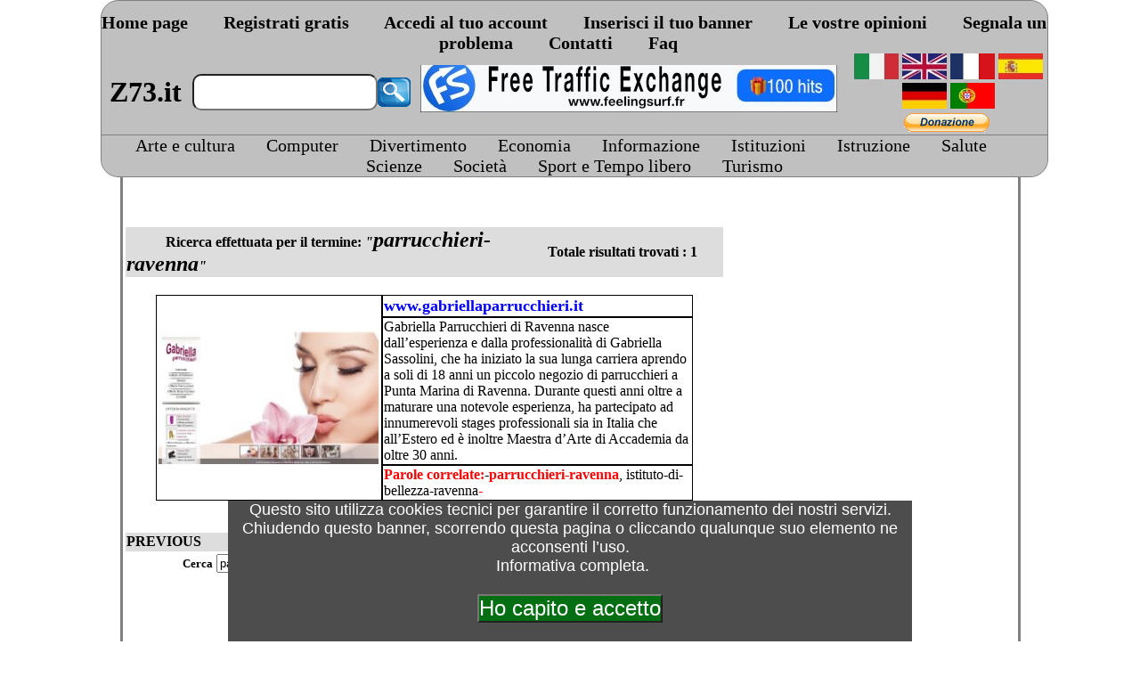

--- FILE ---
content_type: text/html
request_url: http://www.z73.it/search/results.asp?srch=parrucchieri-ravenna
body_size: 14387
content:


<!DOCTYPE html PUBLIC "-//W3C//DTD XHTML 1.0 Transitional//EN" "http://www.w3.org/TR/xhtml1/DTD/xhtml1-transitional.dtd">
<html>
<head>
<meta http-equiv="Content-Type" content="text/html; charset=UTF-8" />
<title></title>
<link href="../it2/stile.css" rel="stylesheet" type="text/css"/>

<style type="text/css">
.style1 {
	text-align: center;
}
.style2 {
	color: #0000FF;
	font-weight: bold;
}
.style3 {
	background-color: #FFFFFF;
}
.style4 {
	border-style: solid;
	border-width: 3px;
}
.style5 {
	font-size: medium;
	font-weight: bold;
}
.style6 {
	font-size: medium;
}
.style7 {
	font-weight: normal;
}
.style8 {
	font-weight: bold;
}
.style9 {
	font-size: x-large;
}
.style10 {
	margin-left: 0px;
}
.style11 {
	background-color: #FFFFFF;
	text-align: center;
}
.style12 {
				color: #0000FF;
}
.style13 {
				border-width: 0;
}
.style14 {
				border: 1px solid #000000;
				background-color: #FFFFFF;
}
.style15 {
				border: 1px solid #000000;
				background-color: #FFFFFF;
				text-align: center;
}
.style16 {
				color: #FF0000;
}
.style17 {
				color: #000000;
}
</style>

</head>




 
<body>
	
<div id="cookieInfoAry"  style="position: fixed;  z-index: 99999; font-size: 18px; font-family: sans-serif; text-align: center; color: #fff; background-color: #4D4D4D;   margin:auto;  bottom: 0%; left: 20%; width: 60%;">
<span id="info_breve">  Questo sito utilizza cookies tecnici per garantire il corretto funzionamento dei nostri servizi. <br>Chiudendo questo banner, scorrendo questa pagina o cliccando qualunque suo elemento ne acconsenti l’uso.<br></span>
&nbsp;<a target="_blank" href="https://www.z73.it/it2/policy.htm" id="info_completa" style="color: #fff;">Informativa completa</a>.  
<br><br><button style="text-decoration: none; color: #fff; background: #046E13; padding: 0px; font-size: x-large;"  onclick="chiudiDiv()">Ho capito e accetto</button><br><br></div>
<script>
  function chiudiDiv() {
    document.getElementById("cookieInfoAry").style.display = "none";
    let date = new Date(Date.now() + 15552000e3);
document.cookie="infotech=1;path=/;expires=" + date;
   
  }
</script>





<iframe title="script gestione azzeramenti" src="../test/test1.asp" width="1" height="1" marginwidth="0" vspace=0 frameborder=0 scrolling="no"></iframe>





<div style="position: fixed; width:99%;  border: 0px;  top: 0px; z-index:3; left: 11px;" class="style21": margin:="auto" ;> 
	<table  align="center"  style="width: 84%;border-top-left-radius: 20px;border-top-right-radius: 20px; border-bottom-left-radius: 0; border-bottom-right-radius: 0;" cellspacing="0" class="style22" cellpadding="0">
                                 <tr>
		<td colspan="4">
		<br />
		<p class="style30">
		
		<span class="stylemenu">
		<strong>
		
	        <a title="Home page" href="https://www.z73.it/it2/">Home page</a>&nbsp;&nbsp;&nbsp;&nbsp;&nbsp;&nbsp;&nbsp;
                <a title="Crea gratis il tuo account" href="https://www.z73.it/riservato/registrati1n.asp">Registrati gratis</a>&nbsp;&nbsp;&nbsp;&nbsp;&nbsp;&nbsp;&nbsp;
		<a title="Accedi al tuo account" href="https://www.z73.it/riservato/loginn.asp">Accedi al tuo account</a>&nbsp;&nbsp;&nbsp;&nbsp;&nbsp;&nbsp;&nbsp; 
		<a title="Inserisci gratuitamente il tuo banner 468x60" href="https://www.z73.it/it2/bannern.asp">Inserisci il tuo banner</a>&nbsp;&nbsp;&nbsp;&nbsp;&nbsp;&nbsp;&nbsp; 
		 <!-- <a title="Top 20" href="https://www.z73.it/it2/bannern.asp">Top 20</a>&nbsp;&nbsp;&nbsp;&nbsp;&nbsp; -->
		<a title="Facci sapere cosa pensi di noi...." href="https://www.z73.it/it2/opinionin.asp">Le vostre opinioni</a>&nbsp;&nbsp;&nbsp;&nbsp;&nbsp;&nbsp;&nbsp;
		<a title="Segnalaci qualsiasi tipo di problema..." href="https://www.z73.it/it2/segnalaunprobleman.asp?url=">Segnala un problema</a>&nbsp;&nbsp;&nbsp;&nbsp;&nbsp;&nbsp;&nbsp; 
		 <!--<a title="Informazioni su di noi" href="https://www.z73.it/it2/chisiamon.asp">Chi siamo</a>&nbsp;&nbsp;&nbsp;&nbsp;&nbsp;-->
		  <a title="Contatti" href="https://www.z73.it/it2/contatti.asp">Contatti</a>&nbsp;&nbsp;&nbsp;&nbsp;&nbsp;&nbsp;&nbsp;
		  <a title="Faq" href="https://www.z73.it/it2/faq.asp">Faq</a>&nbsp;&nbsp;&nbsp;&nbsp;&nbsp;&nbsp;&nbsp;


		
		
		 
		</span>
		
		 
		</p>
		
		 
		</td>
	</tr>
                           
                              

                                 <tr>
		<td style="width: 10%;" class="style20" rowspan="2">
		<a href="https://www.z73.it/it2/"><strong>
		Z73.it</strong><br /></a></td>
		<td style="width: 30%;" class="style24" rowspan="2">
				
				<table style="width: 100%" align="center">
	<tr class="style18">
		<td class="style19" style="width: 100%"><font size="7" color="#FFFF00">
		<form method="post" action="https://www.z73.it/search/results.asp" target="_top" name="ricerca">
			<input style="color: #000000; background-color: white; background-repeat: repeat; background-attachment: scroll; height: 35px; width: 98%; font-size: 20px; border-radius: 10px 10px 10px 10px;" type="text" id="area_di_testo" name="srch" size="30"></font></td>
		<td>
	
<b><font size="7" color="#FFFF00">
			<img src="https://www.z73.it/immaginimenu/cerca.gif" alt="Cerca" title="cerca" onclick="ricerca.submit();" width="37" height="33" border="0" ></font></b></td></form>
</font>

	</tr>
</table>
</td>

		<td style="width: 30%;" class="style23" rowspan="2"><br><iframe Title="Inserimento banner" name="iframe1" id="iframe1" src="https://www.z73.it/incban.asp?b=11052" frameborder="0" border="0" cellspacing="0" 
        style="border-style: none;width: 490px; height: 80px; overflow: hidden;" scrolling="no"></iframe></td>
		

<td style="width: 25%;" class="style1" valign="bottom">
		<a href="https://www.z73.it/it2"><img alt="Versione italiana"    src="https://www.z73.it/immaginimenu/it.jpg" width="50" height="29" /></a>
		<a href="https://www.z73.it/en2"><img alt="English version"      src="https://www.z73.it/immaginimenu/en.jpg" width="50" height="29" /></a>
		<a href="https://www.z73.it/fr2"><img alt="Versione francese"    src="https://www.z73.it/immaginimenu/fr.jpg" width="50" height="29" /></a>
		<a href="https://www.z73.it/es2"><img alt="Versione spagnola"    src="https://www.z73.it/immaginimenu/es.jpg" width="50" height="29" /></a>
		<a href="https://www.z73.it/de2"><img alt="Versione tedesca"     src="https://www.z73.it/immaginimenu/de.jpg" width="50" height="29" /></a>
		<a href="https://www.z73.it/pt2"><img alt="Versione Portoghese"  src="https://www.z73.it/immaginimenu/pt.jpg" width="50" height="29" /></a>


</td>	</tr>
                           
                              

                                 <tr>
		

<td style="width: 25%;" class="style1">
		<a href="https://www.z73.it/donazione.asp">
		<img alt="" src="https://www.paypalobjects.com/it_IT/IT/i/btn/btn_donate_SM.gif" class="style2"/></a>&nbsp;


</td>	

                           
                              <table style="width: 84%;  border-top-left-radius: 0;border-top-right-radius: 0; border-bottom-left-radius: 20px; border-bottom-right-radius: 20px;position: relative;top: -3px;" align="center" cellspacing="0" cellpadding="0" class="style22">
	<tr>
		<td align="center" style="background-color: #C0C0C0;border-top-left-radius: 0;border-top-right-radius: 0; border-bottom-left-radius: 20px; border-bottom-right-radius: 20px;">
			<span class="style29">
			<a href="https://www.z73.it/it2/arte.asp" title="Arte e cultura">Arte e cultura</a>&nbsp;&nbsp;&nbsp;&nbsp;&nbsp;&nbsp;
			<a href="https://www.z73.it/it2/computer.asp" title="Computer">Computer</a>&nbsp;&nbsp;&nbsp;&nbsp;&nbsp;&nbsp; 
			<a href="https://www.z73.it/it2/divertimento.asp" title="Divertimento">Divertimento</a>&nbsp;&nbsp;&nbsp;&nbsp;&nbsp;&nbsp; 
			<a href="https://www.z73.it/it2/economia.asp" title="Economia">Economia</a>&nbsp;&nbsp;&nbsp;&nbsp;&nbsp;&nbsp; 
			<a href="https://www.z73.it/it2/informazione.asp" title="Informazione">Informazione</a>&nbsp;&nbsp;&nbsp;&nbsp;&nbsp;&nbsp; 
			<a href="https://www.z73.it/it2/istituzioni.asp" title="Istituzioni">Istituzioni</a>&nbsp;&nbsp;&nbsp;&nbsp;&nbsp;&nbsp; 
			<a href="https://www.z73.it/it2/istruzione.asp" title="Istruzione">Istruzione</a>&nbsp;&nbsp;&nbsp;&nbsp;&nbsp;&nbsp; 
			<a href="https://www.z73.it/it2/salute.asp" title="Salute">Salute</a>&nbsp;&nbsp;&nbsp;&nbsp;&nbsp;&nbsp; 
			<a href="https://www.z73.it/it2/scienze.asp" title="Scienze">Scienze</a>&nbsp;&nbsp;&nbsp;&nbsp;&nbsp;&nbsp;
			<a href="https://www.z73.it/it2/societa.asp" title="Società">Società</a>&nbsp;&nbsp;&nbsp;&nbsp;&nbsp;&nbsp; 
			<a href="https://www.z73.it/it2/sport.asp" title="Sport e Tempo libero">Sport e Tempo libero</a>&nbsp;&nbsp;&nbsp;&nbsp;&nbsp;&nbsp; 
			<a href="https://www.z73.it/it2/viaggi.asp" title="Turismo">Turismo</a></span></td>
	</tr>
</table>

                             </tr>  </table>






</div>
<script>
d = (""); 
if (window.innerWidth <1350) {
d = ("<br>"); 
}
if (window.innerWidth < 1100) {
d = ("<br><br><br><br><br><br>"); 
}

if (window.innerWidth < 915) {
d = ("<br><br><br><br><br><br><br><br><br><br><br>"); 
}

 document.write(d); 
</script>
<br />
<br />
<br />
<br />
<br />
<br />
<br />
<br />
<br>






<div class="style1">
	
	<table style="width: 100%">
		<tr>
			<td></div>
</td>
		</tr>
	</table>
	
	
<div align="center">
  <center>
  <table class="style4" style="width: 80%">
    <tr>
      <td valign="top" height="224" align="left" class="style3" style="width: 1433px">
		<div class="style1">
						&nbsp;
<!--<form action="results.asp" method="get">
	<table Align="center">
	  <tr>
	    <td>
	      <font size="2"><b>Ricerca</b></font> <input type="text" name="srch" value="parrucchieri-ravenna" size="40"> <input type="submit" value="Cerca">
	    </td>
	  </tr>
	</table>
</form>-->
		<br>


			<br>
		<br><!---->
		<br>
		</div>

	<table cellspacing="0" height="10" class="style3" style="width: 100%" align="center">
	
	  <tr>

	    <td bgcolor="#dddddd" class="style5" style="width: 284px">  
	      &nbsp;&nbsp;&nbsp;&nbsp;&nbsp;&nbsp;&nbsp;&nbsp;&nbsp;&nbsp;
	      Ricerca effettuata per il termine: <em>&quot;</em><font class="style7"><strong><span class="style9"><em>parrucchieri-ravenna</em></span></strong></font><span class="style9"><font class="style8"></font></span><em><font class="style8"><span class="style9"></strong></span></font><font size="2" class="style5"><font class="style8">&quot;&nbsp;&nbsp;&nbsp;&nbsp;&nbsp;&nbsp;&nbsp;&nbsp;&nbsp;&nbsp;&nbsp;&nbsp;&nbsp;&nbsp;&nbsp;&nbsp;&nbsp;&nbsp;&nbsp;&nbsp;
			</font></font></em></td>
	    <td bgcolor="#dddddd" Align="right" width="159">
	      <font size="2" class="style5">Totale risultati trovati : 1&nbsp;&nbsp;&nbsp;&nbsp;&nbsp;&nbsp;&nbsp;      </font>
	    </td>
	  </tr> 
	</table>
        <table cellspacing="0" class="style3" align="center" style="width: 90%">

	  		<tr>
				<td width="637" class="style3" colspan="2"><font size="3" class="font"><b>&nbsp;</b></font>
				</td>
			</tr>
			<tr>
			<td class="style15" style="width: 250px" rowspan="3">
			
			<img alt="" src="https://www.z73.it/imgnuovo/10411.jpg" width="247" height="149" />
			
			</td>
				
				<td class="style14" valign="top">
				<a target="_blank" href="http://www.gabriellaparrucchieri.it">
				<font class="style2" size="4">www.gabriellaparrucchieri.it</font></a>
				</td>
				
			</tr>
			<tr>
				<td class="style14" valign="top">
          		<font color="#000000" size="3">Gabriella Parrucchieri di Ravenna nasce dall’esperienza e dalla professionalità di Gabriella Sassolini, che ha iniziato la sua lunga carriera aprendo a soli di 18 anni un piccolo negozio di parrucchieri a Punta Marina di Ravenna. Durante questi anni oltre a maturare una notevole esperienza, ha partecipato ad innumerevoli stages professionali sia in Italia che all’Estero ed è inoltre Maestra d’Arte di Accademia da oltre 30 anni.</font>
	    </td>
				
			</tr>
			<tr>
				<td class="style14" valign="bottom">
          		<font size="3" class="style16"><strong>Parole correlate:</strong><span class="style17">-<b><font size='3' color='#FF0000'>parrucchieri-ravenna</font></b>, istituto-di-bellezza-ravenna</span><strong>-</strong></font>

				
				</td>
				
			</tr>
 
		</table>



	<br>
		<br>


	<table cellspacing="0" style="width: 100%; height: 21px;" align="center">
	  <tr>
	 
	    <td bgcolor="#DDDDDD" width="148" class="style6">
	      <strong>PREVIOUS 
			</strong>
	    </td>
	    <td bgcolor="#DDDDDD" width="224">
	      <font size="2" class="style6"><strong>Risultati mostrati da 1 a 1</strong></font><span class="style6"><strong>
			</strong></span>
	    </td>
	    <td bgcolor="#DDDDDD" Align="right" width="114">
	      <font size="2" class="style6"><strong>Pagina 1 di 1 
			</strong> </font>
	    </td>
	    <td bgcolor="#DDDDDD" Align="right" width="113" class="style6">
	      <strong>NEXT 
			</strong>
	    </td>
	  </tr> 
	</table>


<form action="results.asp" method="get">
	<table Align="center">
	  <tr>
	    <td>
	      <font size="2"><b>Cerca</b></font> <input type="text" name="srch" value="parrucchieri-ravenna" size="40"/> <input type="submit" value="Ricerca una nuova parola"/>
	      <input name="l" type="hidden" value="it" />
	    	<br>
			<br>
			</td>
	  </tr>
	</table>
</form> 
<div align="center">
  <center>
  <table border="0" width="100%">
    <tr>
      <td>
      </td>
    </tr>
  </table>
  </center>
</div>
        <p align="center">&nbsp;</td>
        
        <td valign="top" class="style11" style="width: 250px" >
        
        
		<iframe src="https://www.z73.it/search/elencoparole.asp?us=parrucchieri-ravenna&zz=0&total=1"  
 marginwidth="0" marginheight="0" frameborder="0" scrolling="auto" style="width: 324px; height: 711px;" class="style10"></iframe>

        </td>

       </tr>
  </table>
  </center>
</div>
<hr>
	
<table width="100%">
	
	  <tr>
	    <td align="center">
	      <table Align="center">





<td align="center">





Servizio by : <a href="http://www.z73.it">www.z73.it</a>
	</table> 

</body>
</html>


--- FILE ---
content_type: text/html
request_url: http://www.z73.it/test/test1.asp
body_size: 675
content:
25/01/2026



Minuti trascorsi 1<br>

Minuti trascorsi dall ultimo invio contatore 481<br>



<!--








-->










<!DOCTYPE html PUBLIC "-//W3C//DTD XHTML 1.0 Transitional//EN" "http://www.w3.org/TR/xhtml1/DTD/xhtml1-transitional.dtd">

<html xmlns="http://www.w3.org/1999/xhtml">



<head>

<meta http-equiv="Content-Type" content="text/html; charset=utf-8" />

<title></title>

</head>



<body>

ultimovalore=298695---
299656
<br>

<br>

<br>



<br>

















<iframe src="contalingua.asp" width="10" height="10" style="border:none;">
</iframe>





</body>



</html>


--- FILE ---
content_type: text/html
request_url: https://www.z73.it/incban.asp?b=11052
body_size: 868
content:

<script>
    if (window.self === window.top) {
        // Se la pagina è nel frame principale (non in un iframe), reindirizza
        window.location.href = 'https://www.z73.it/avviso.asp?b=11052'; // Reindirizza a una pagina "sicura" o un messaggio
    }
</script>


<head>
	<style type="text/css">
.style1 {
	margin-top: -15px;
}
</style>
	</head>


 
   <!--verifica e gestisci db  e suo timer a 15 minuti inizio--->
  
   
   <!--verifica e gestisci db  e suo timer a 15 minuti fine---><!---->

		
				
				
				
				
		

			
				
   <!--7-->  
  <p align="center" class="style1">
	<a href="//www.z73.it/bannerlink.asp?id=8" target="_blank" title="Increase your website traffic">
<img src="../../scambiobanner/8.jpg" width="468" height="60" style="float:left; margin:0 0 0px 0px"></a> 
	<p align="center" class="style1">&nbsp;</p>
	<p align="center" class="style1">&nbsp;</p>
	<p align="center" class="style1">&nbsp;</p>
<p align="center" class="style1">&nbsp;</p>
<p align="center" class="style1">&nbsp;</p>


--- FILE ---
content_type: text/html
request_url: https://www.z73.it/search/elencoparole.asp?us=parrucchieri-ravenna&zz=0&total=1
body_size: -128
content:








</body>


</html>




